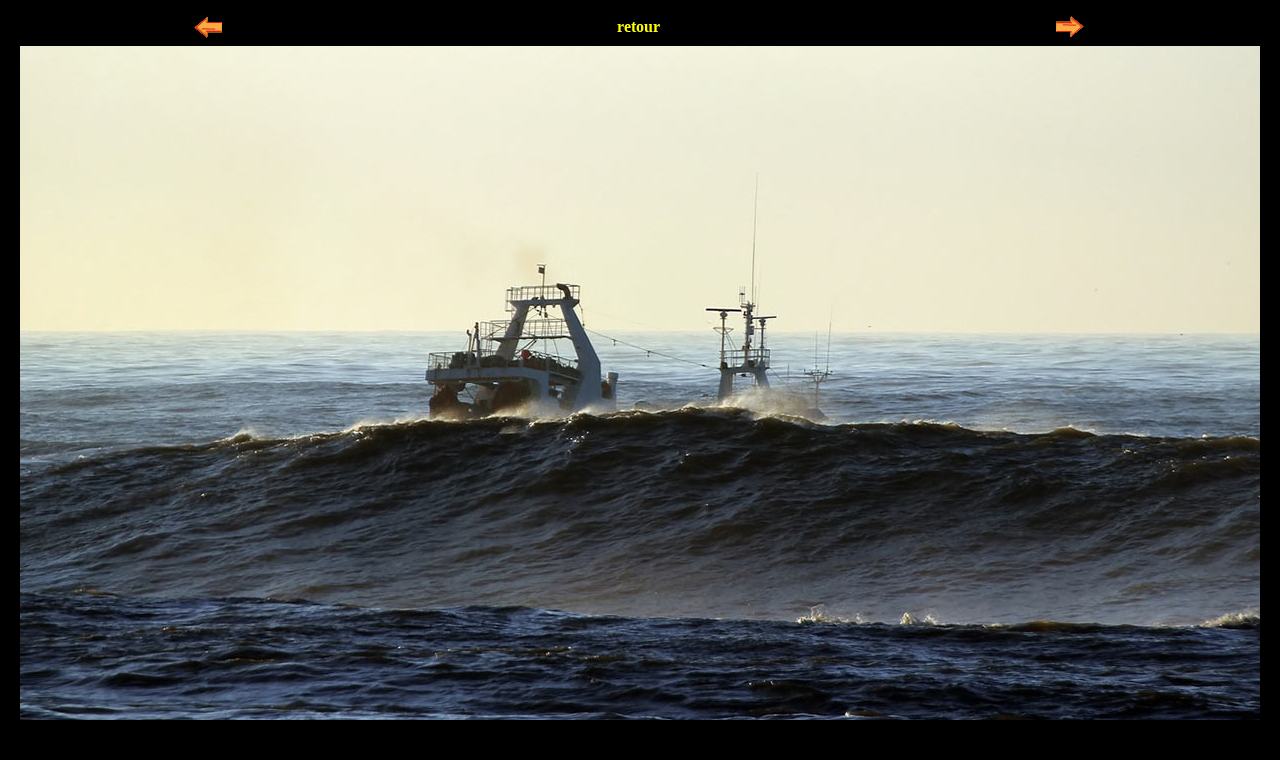

--- FILE ---
content_type: text/html
request_url: https://www.marine-marchande.net/Jourlejour3/h/514.html
body_size: 490
content:
<!DOCTYPE html PUBLIC "-//W3C//DTD XHTML 1.0 Transitional//EN" "http://www.w3.org/TR/xhtml1/DTD/xhtml1-transitional.dtd">
<html xmlns="http://www.w3.org/1999/xhtml">
<head>
<meta http-equiv="Content-Type" content="text/html; charset=utf-8" />
<title>Marine marchande</title>
<style type="text/css">
<!--
a img {border:none}
body,td,th {
	color: #FFFFFF;
}
body {
	background-color: #000000;
}
a:link {
	color: #FFFF00;
	text-decoration: none;
}
a:visited {
	text-decoration: none;
	color: #FFFF00;
}
a:hover {
	text-decoration: none;
	color: #FFFF00;
}
a:active {
	text-decoration: none;
	color: #FFFF00;
}
-->
</style></head>

<body>
<table width="1000" border="0" align="center">
  <tr align="center">
    <td width="129" height="32"><a href="513.html"><img src="prece.gif" width="30" height="30" /></a></td>
    <td width="713"><strong><a href="../AujourleJour-418.html#stel">retour</a></strong></td>
    <td width="132"><a href="515.html"><img src="Suite.gif" width="30" height="30" /></a></td>
  </tr>
</table>
<div align="center"><img src="514-Playa-de-tuya.jpg" width="1240" height="800" /></div>

</body>
</html>
